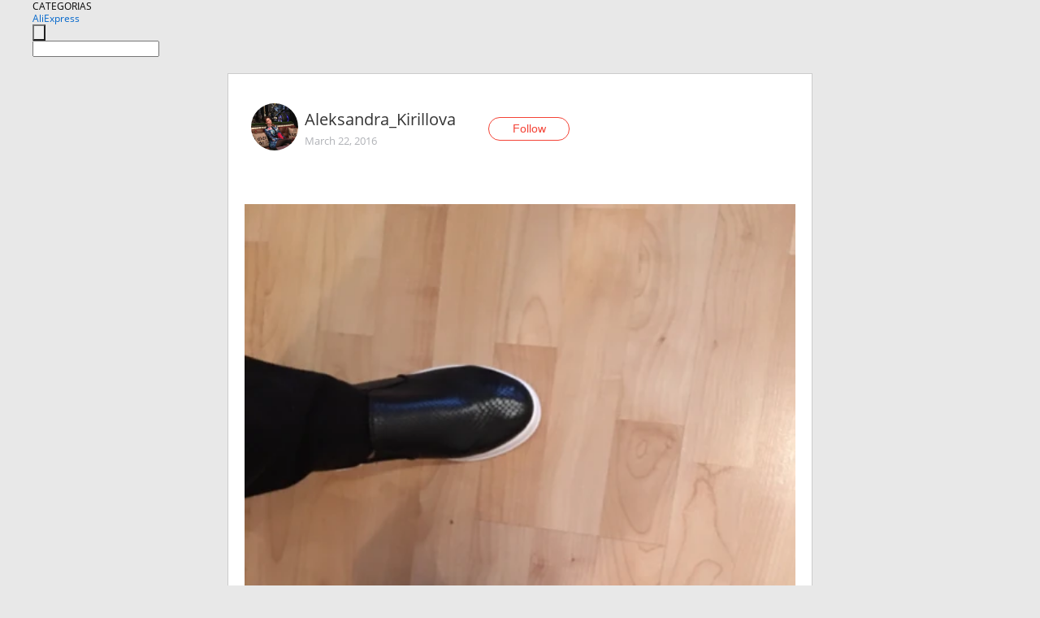

--- FILE ---
content_type: text/html;charset=UTF-8
request_url: https://www.aliexpress.com/star/ru/d-article-5666069304.html
body_size: 8124
content:
<!doctype html>
<html xmlns:og="http://ogp.me/ns#" xmlns:fb="http://www.facebook.com/2008/fbml">
<head>
    <meta charset="utf-8" />
    <meta http-equiv="Content-Type" content="text/html; charset=utf-8">
            <meta name="keywords" content="Очень довольна своей покупкой ">
    
            <meta name="description" content="Очень довольна своей покупкой и решила эти поделиться. Заказываю достаточно много,но редко постю,руки не доходят, но этим просто обязан поделиться. 
Качеством д" />
        <meta name="google-translate-customization" content="8daa66079a8aa29e-f219f934a1051f5a-ge19f8e1eaa3bf94b-e"/>
            <title>Очень довольна своей покупкой  - Aliexpress</title>
                                                
           <meta name="data-spm" content="a2g1i">
    
    
                <link rel="alternate" media="only screen and (max-width: 640px)" href="https://star.aliexpress.com/post/5666069304"/>    
                <link rel="canonical" href="https://star.aliexpress.com/post/5666069304">     
    
    
           <meta property="og:title" content="#AliExpress" />
   <meta name="twitter:title" content="#AliExpress" />

   <meta property="og:description" content="Smarter Shopping, Better Living!  Aliexpress.com" />
   <meta name="twitter:description" content="Smarter Shopping, Better Living!  Aliexpress.com" />

   <meta property="og:image" content="https://ae-pic-a1.aliexpress-media.com/kf/UT8ovHkXvJaXXagOFbXr.jpg" />
   <meta name="twitter:image" content="https://ae-pic-a1.aliexpress-media.com/kf/UT8ovHkXvJaXXagOFbXr.jpg" />

   <meta property="og:image:width" content="1000" />

   <meta property="og:image:height" content="750" />

<meta property="og:url" content="https://star.aliexpress.com/post/5666069304?type=1" />

<meta property="og:type" content="article" />

<meta name="twitter:card" content="summary" />
    <meta name="viewport" content="width=device-width, initial-scale=1.0, maximum-scale=1.0, user-scalable=no" />
    <link rel="shortcut icon" href="//ae01.alicdn.com/images/eng/wholesale/icon/aliexpress.ico" type="image/x-icon"/>

    <link rel="stylesheet" type="text/css" href="//i.alicdn.com/ae-ugc/common/pc/??main.css?t=983204" />

    <script src="//i.alicdn.com/ae-global/atom/??atom.js?t=983204" data-locale="en_US"></script>
    <script src="//i.alicdn.com/ae-ugc/??hashmap.js?t=983204"></script>

        <script src="//aeu.alicdn.com/ctl/ctl.js" type="text/javascript" data-env="us"></script>
<script crossorigin type="text/javascript"  data-version="" src="//i.alicdn.com/ae-ugc/collection/pc/article/v2/??article.js?t=983204" async defer></script>



</head>
<body data-locale="" data-spm="10719911"><script>
with(document)with(body)with(insertBefore(createElement("script"),firstChild))setAttribute("exparams","userid=&aplus&ali_beacon_id=&ali_apache_id=&ali_apache_track=&ali_apache_tracktmp=&dmtrack_c={}&hn=ae%2dugc%2dweb%2df033065049065%2esg52&asid=AQAAAADth3xpWpS6OgAAAACtDpJ9zjbmTA==&sidx=0",id="beacon-aplus",src="//assets.alicdn.com/g/alilog/??aplus_plugin_aefront/index.js,mlog/aplus_int.js")
</script>
    <script>
    !(function (c, b, d, a) {
        c[a] || (c[a] = {});
        c[a].config = {
            pid: "f1fxt4k42w@c5477aa275899fd",
            appType: "web",
            imgUrl: "https://retcode-us-west-1.arms.aliyuncs.com/r.png?",
            sendResource: true,
            enableLinkTrace: true,
            behavior: true,
            ignore: {
                ignoreApis: [function (str) {
                    return !(/aliexpress/.test(str));
                }]
            }
        };
        with (b) with (body) with (insertBefore(createElement("script"), firstChild)) setAttribute("crossorigin", "", src = d)
    })(window, document, "https://g.alicdn.com/retcode/cloud-sdk/bl.js", "__bl");
</script>
    <input type="hidden" id="web-info:ws-reg-ori" value="detail" />
<input type="hidden" id="userDeviceType" value="" />
<input type="hidden" id="userCountryCode" value="US"/>
<input type="hidden" id="userCountryName" value="United States"/>
<input type="hidden" id="isResponstiveHeader" value="true"/>
<input type="hidden" id="month" value="1"/>
<input type="hidden" id="day" value="30"/>

    <input type="hidden" id="isSeller" value="false"/>

    <dsi src="https://cdp.aliexpress.com/60.htm"></dsi>


<script type="text/javascript">
    var headerConfig = {
        locale: "en_US",
        site: "glo"
    }
</script>


            <esi:include src="https://common.aliexpress.com/aeregion/aliexpress.com/common/@langField/me-lighthouse-header.htm?locale=en_US" ttl="500s"/>
    
<div class="header header-outer-container" id="header" data-spm="1000002">
    <div class="header-wrap container">
                    <div class="hm-left">
                    <div class="header-categories" id="header-categories">
                <span class="categories-title">CATEGORIAS</span>
                <i class="balloon-arrow"></i>
            </div>
                                                <div class="site-logo inside-page-logo">
                        <a href="//www.aliexpress.com/"><span class="logo-base">AliExpress</span></a>
                    </div>
                                    </div>
        <div class="hm-right">
        	                        <esi:include src="https://common.aliexpress.com/aeregion/aliexpress.com/common/@langField/ae-header.htm?locale=en_US" ttl="500s"/>
            </div>
        <div class="hm-middle">
            <form id="form-searchbar" class="searchbar-form" action="/wholesale" method="get">
                <input type="hidden" id="catId" name="catId" value="0" />
                <input type="hidden" id="historyTab" />
                <input type="hidden" id="historySearchInput" />
                <input type="hidden" id="historySearchCountry" />
                <input type="hidden" id="initiative_id" name="initiative_id" value="" />
                                                                                                                                                    <div class="searchbar-operate-box">
                                                <div id="search-cate" class="search-category hidden-sm">
                                                    <div class="search-cate-title"><span id="search-category-value" class="search-category-value"></span></div>
                        </div>
                        <input type="submit" class="search-button" value=""/>
                    </div>
                                <div class="search-key-box">
                                    <input type="text" placeholder="" maxlength="50" autocomplete="off" value="" name="SearchText" class="search-key" id="search-key" />
                                </div>
            </form>
                    </div>
    </div>
</div>

    <link rel="stylesheet" type="text/css" href="//i.alicdn.com/ae-ugc/collection/pc/article/??article.css?t=983204"/>

<div class="empty-tip">
    <div class="tip">
        <img src="//ae01.alicdn.com/kf/HTB1fv9CLXXXXXbWaXXX760XFXXXH.png" alt="">
        <p>No item found</p>
    </div>
</div>

<div class="page-container">
    <div class="container">
        <div class="main-container post-container">
            <div class="loading"></div>
            <div class="mm-ae-listUser-h5 content-container">
                <div class="list">
                    <div class="bg-cover">
                        <div class="mask-layer"></div>
                    </div>
                    <div class="userInfo">
                        <img style="margin: 8px; float: left" src="" alt="">
                        <div class="userInfo-name-container">
                            <span class="nickname"></span>
                            <p class="time"></p>
                        </div>


                        <div class="follow-wrapper ib-wrapper">
                            <span class="btn-follow-wrapper follow">
                                <button class="btn-follow">Follow</button>
                                <button class="btn-following">Following</button>
                            </span>
                        </div>
                    </div>

                    <div id="post-title" class="ugc-post-title subpost-elements">Post Title</div>
                    <div class="guidance">
                        <span id="post-summary-id" class="post-summary">Guidance</span>
                        <div class="post-border"></div>
                    </div>
                </div>
            </div>

            <div class="mm-ae-ugc-tags-h5 content-container" style="display:none">
                <div class="collage-tags">
                    <p>Related hashtags (<span class="tag-num">&nbsp;</span>)</p>
                    <div class="tags-collage"></div>
                </div>
            </div>

            <div class="mm-ae-ugc-comment-like content-container" id="ugc-comment-like">
                <div class="post-feedback">
                    <ul class="ui-tab-nav util-clearfix">
                        <li class="tab-comments ui-tab-active"><i></i>Comments (<span class="num" id="comments-num">0</span>)</li>
                        <li class="tab-likes"><i></i>Likes (<span class="num" id="likes-num">0</span>)</li>
                    </ul>
                    <div class="ui-tab-body">
                        <div class="ui-tab-pannel">
                            <div class="add-comment">
                                <div class="comment-head hide"><span class="comment-name">reply <i class="name">name</i><i class="btn-del">×</i></span></div>
                                <textarea class="form-control" maxlength="500" id="comment-input"></textarea>
                                <div class="comment-login-tips"><p>Sign In</p></div>
                                <div id="error-tips" class="error-tips"></div>
                                <button class="btn-post-comment">Post comment</button>
                            </div>
                            <div class="comments-box" id="comments-box">
                                <ul class="comments-list">
                                </ul>
                                <div class="all-comments hide"><span class="btn-more">VIEW MORE</span></div>
                            </div>
                        </div>
                        <div class="ui-tab-pannel hide">
                            <ul class="likes-list util-clearfix">
                            </ul>
                            <div class="all-likes hide"><span class="btn-more">VIEW MORE</span></div>
                        </div>
                    </div>
                </div>
            </div>
        </div>
    </div>
</div>

<script id="commentTemp" type="text/x-handlebars-template">
{{#each commentList}}
<li>
    <span class="r-avatar"><img src="{{formatAvatar commenterMember}}" class="avatar-m" alt="{{formatName commenterMember commenterMemberseq}}"></span>
    <div class="r-user-info"><span class="r-name">{{formatName commenterMember commenterMemberseq}}</span><span class="r-time">{{time createtime}}</span></div>
    <p class="r-message"><span class="be-reply {{isReplyHide beReplyNickname}}">{{beReplyNickname}}</span>{{comment}}</p>
<div class="r-operations">
    <span class="r-reply-btn" data-id="{{id}}"><i class="reply-icon"></i><span>reply</span></span>
    {{#if canDelete}}
    <span class="r-delete-btn" data-id="{{id}}"><i class="delete-icon">×</i><span>Delete</span></span>
    {{/if}}
</div>
</li>
{{/each}}
</script>

<script id="likeTemp" type="text/x-handlebars-template">
    {{#each likeList}}
    <li>
        <span class="r-avatar"><img src="{{formatAvatar this}}" class="avatar-m" alt="{{formatName this}}"></span>
        <span class="r-name">{{formatName this}}</span>
        <span class="r-time" style="display:none">Followers: {{fansCount}}</span>
    </li>
    {{/each}}
</script>

<script id="productsTemp" type="text/x-handlebars-template">
    <p class="product-header">Product List ({{count this}})</p>
<ul class="product-list">
    {{#each this}}
<li class="{{isLiHide @index}}">
    <div class="product-img-wrapper">
        <a href="{{formatUrl extendsInfo.itemUrl}}"><img src="{{extendsInfo.imageUrl}}"/></a>
    </div>
<div class="product-txt-wrapper">
    <p class="product-title"><a href="{{formatUrl extendsInfo.itemUrl}}">{{extendsInfo.comment}}</a></p>
    {{#if sellOut}}
    <span class="sell-out">Not available</span>
    {{/if}}
<p class="product-price">{{#if mobilePromotionPrice}}<i class="mobile-icon"></i><span class="mobile-tip">App only</span>{{/if}}<a
        href="{{formatUrl extendsInfo.itemUrl}}">{{extendsInfo.showPrice}}</a></p>
</div>
</li>
    {{/each}}
</ul>
    <div class="view-more {{isShow this}}"><span class="btn-more">VIEW MORE</span>
    </div>
</script>

<script>
var runParams = {
    '_lang':'en_US',
    '_platform': 'other',
    '_currency':'USD',
    'postResult': '',
    'isSuccess': 'true',
    'postId': '5666069304',
    'appType': '1',
    'postDetailVO': '%7B%22commentList%22%3A%5B%7B%22canDelete%22%3Afalse%2C%22comment%22%3A%22%D0%A1%D1%80%D0%BE%D1%87%D0%BD%D0%BE%20%D1%81%D0%BC%D0%BE%D1%82%D1%80%D0%B8%D1%82%D0%B5%20%D0%BD%D0%BE%D0%B2%D0%BE%D1%81%D1%82%D0%B8%21%20%D0%A2%D0%B0%D0%BC%20%D0%B6%D1%83%D1%82%D1%8C%20%D1%87%D1%82%D0%BE%21%20www.bbtao.ru%20%22%2C%22commenterMember%22%3A%7B%22autoIncrFansEnable%22%3Afalse%2C%22avatar%22%3A%22https%3A%2F%2Fae-pic-a1.aliexpress-media.com%2Fkf%2FS7bbacb8337064b989bcfd6d37a831993q.jpg_200x200.jpg%22%2C%22commentCount%22%3A0%2C%22contactName%22%3A%22iTao%20User%22%2C%22country%22%3A%22RU%22%2C%22fansCount%22%3A0%2C%22followCount%22%3A0%2C%22inBlackList%22%3Afalse%2C%22isInBlackList%22%3Afalse%2C%22isLV%22%3Afalse%2C%22lV%22%3Afalse%2C%22memberSeq%22%3A846580253%2C%22nickName%22%3A%22Sveta_731338%22%2C%22officialAccount%22%3Afalse%2C%22showFollowed%22%3A0%7D%2C%22commenterMemberseq%22%3A846580253%2C%22createtime%22%3A1480917384993%2C%22delete%22%3Afalse%2C%22gmtCreate%22%3A1480917384000%2C%22gmtModified%22%3A1480917384000%2C%22id%22%3A50010282539%2C%22origin%22%3A0%2C%22referId%22%3A5666069304%2C%22reportUrl%22%3A%22https%3A%2F%2Fm.aliexpress.com%2Fp%2Fcomplaint-center%2Findex.html%23%2Fcomplaint%2FreportContent%3FreportType%3DFEED_COMMENT%26commentId%3D50010282539%22%2C%22status%22%3A0%2C%22transContent%22%3A%22Urgently%20please%20see%20news%21%20creepiness%20there%20that%21%20www.bbtao.ru%22%2C%22type%22%3A1%7D%2C%7B%22canDelete%22%3Afalse%2C%22comment%22%3A%22%D0%92%D1%8B%20%D0%BF%D0%B5%D1%80%D0%B5%D0%BF%D0%BB%D0%B0%D1%82%D0%B8%D1%82%D0%B5%20%D0%B7%D0%B0%20%D0%92%D0%B0%D1%88%D1%83%20%D1%81%D0%BB%D0%B5%D0%B4%D1%83%D1%8E%D1%89%D1%83%D1%8E%20%D0%BF%D0%BE%D0%BA%D1%83%D0%BF%D0%BA%D1%83%2C%20%D0%B5%D1%81%D0%BB%D0%B8%20%D0%BD%D0%B5%20%D0%BE%D0%B1%D1%80%D0%B0%D1%82%D0%B8%D1%82%D0%B5%20%D0%B2%D0%BD%D0%B8%D0%BC%D0%B0%D0%BD%D0%B8%D1%8F%20%D0%BD%D0%B0%20%D1%8D%D1%82%D0%BE%D0%B3%D0%BE%20%D0%BF%D1%80%D0%BE%D0%B4%D0%B0%D0%B2%D1%86%D0%B0%21%3Cbr%2F%3E%D0%A1%D0%BE%D0%B2%D0%B5%D1%82%D1%83%D1%8E%20%D0%B2%D1%81%D0%B5%D0%BC%21%20%D0%92%D0%BE%D1%82%20%D1%81%D1%81%D1%8B%D0%BB%D0%BE%D1%87%D0%BA%D0%B0%20www.cos30.ru%2Fv0wJO%20%22%2C%22commenterMember%22%3A%7B%22autoIncrFansEnable%22%3Afalse%2C%22avatar%22%3A%22https%3A%2F%2Fae-pic-a1.aliexpress-media.com%2Fkf%2FS7bbacb8337064b989bcfd6d37a831993q.jpg_200x200.jpg%22%2C%22commentCount%22%3A0%2C%22contactName%22%3A%22tr%20h%22%2C%22country%22%3A%22RU%22%2C%22fansCount%22%3A0%2C%22followCount%22%3A0%2C%22inBlackList%22%3Afalse%2C%22isInBlackList%22%3Afalse%2C%22isLV%22%3Afalse%2C%22lV%22%3Afalse%2C%22memberSeq%22%3A769576204%2C%22nickName%22%3A%22H%D0%B0%D0%B4%D0%B5%D0%B6%D0%B4%D0%B0_%D0%97%D0%B0%D0%B9%D1%86%D0%B5%D0%B2a%22%2C%22officialAccount%22%3Afalse%2C%22showFollowed%22%3A0%7D%2C%22commenterMemberseq%22%3A769576204%2C%22createtime%22%3A1458731280606%2C%22delete%22%3Afalse%2C%22gmtCreate%22%3A1458731280000%2C%22gmtModified%22%3A1458731280000%2C%22id%22%3A50010377898%2C%22origin%22%3A0%2C%22referId%22%3A5666069304%2C%22reportUrl%22%3A%22https%3A%2F%2Fm.aliexpress.com%2Fp%2Fcomplaint-center%2Findex.html%23%2Fcomplaint%2FreportContent%3FreportType%3DFEED_COMMENT%26commentId%3D50010377898%22%2C%22status%22%3A0%2C%22transContent%22%3A%22Following%20for%20your%20%D0%BF%D0%B5%D1%80%D0%B5%D0%BF%D0%BB%D0%B0%D1%82%D0%B8%D1%82%D0%B5%20you%20purchase%2C%20if%20not%20pay%20attention%20to%20this%20seller%21%20%3Cbr%2F%3E%20to%20everyone%21%20www.cos30.ru%2Fv0wJO%20%D1%81%D1%81%D1%8B%D0%BB%D0%BE%D1%87%D0%BA%D0%B0%20here%22%2C%22type%22%3A1%7D%2C%7B%22canDelete%22%3Afalse%2C%22comment%22%3A%22%D0%AD%D1%82%D0%BE%20%D0%BF%D1%80%D0%B5%D0%BA%D1%80%D0%B0%D1%81%D0%BD%D0%BE%D0%B5%20%D0%B2%D0%B8%D0%BD%D0%BE%20cover.You%20%D0%BC%D0%BE%D0%B6%D0%B5%D1%82%20%D0%BF%D0%BE%D0%BB%D1%83%D1%87%D0%B8%D1%82%D1%8C%20%D1%85%D0%BE%D1%80%D0%BE%D1%88%D1%83%D1%8E%20%D1%86%D0%B5%D0%BD%D1%83%20%D0%B8%20%D1%85%D0%BE%D1%80%D0%BE%D1%88%D0%B8%D0%B9%20%D1%87%D0%B5%D1%85%D0%BE%D0%BB%20%D0%B4%D0%BB%D1%8F%20iPhone%206%204.7%20inch.I%20%D1%80%D0%B5%D0%BA%D0%BE%D0%BC%D0%B5%D0%BD%D0%B4%D0%BE%D0%B2%D0%B0%D1%82%D1%8C%20%D1%8D%D1%82%D0%BE%D1%82%20%D0%BF%D1%83%D0%BD%D0%BA%D1%82%3Cbr%2F%3E%3Cbr%2F%3Ehttp%3A%2F%2Fhz.ru.aliexpress.com%2Fitem%2F2015-New-Fashion-Luxury-Transparent-3D-Wine-Glass-Dynamic-Liquid-Hard-PC-Clear-Back-Case-Cover%2F32432559410.html%3Fspm%3D0.0.0.0.AclG7I%20%22%2C%22commenterMember%22%3A%7B%22autoIncrFansEnable%22%3Afalse%2C%22avatar%22%3A%22https%3A%2F%2Fae-pic-a1.aliexpress-media.com%2Fkf%2FS7bbacb8337064b989bcfd6d37a831993q.jpg_200x200.jpg%22%2C%22commentCount%22%3A0%2C%22contactName%22%3A%22jiaojiao%20jiaojiao%22%2C%22country%22%3A%22US%22%2C%22fansCount%22%3A0%2C%22followCount%22%3A0%2C%22inBlackList%22%3Afalse%2C%22isInBlackList%22%3Afalse%2C%22isLV%22%3Afalse%2C%22lV%22%3Afalse%2C%22memberSeq%22%3A768106105%2C%22nickName%22%3A%22Jiaojiao_Jiaojiao%22%2C%22officialAccount%22%3Afalse%2C%22showFollowed%22%3A0%7D%2C%22commenterMemberseq%22%3A768106105%2C%22createtime%22%3A1458714616916%2C%22delete%22%3Afalse%2C%22gmtCreate%22%3A1458714616000%2C%22gmtModified%22%3A1458714616000%2C%22id%22%3A50010380624%2C%22origin%22%3A0%2C%22referId%22%3A5666069304%2C%22reportUrl%22%3A%22https%3A%2F%2Fm.aliexpress.com%2Fp%2Fcomplaint-center%2Findex.html%23%2Fcomplaint%2FreportContent%3FreportType%3DFEED_COMMENT%26commentId%3D50010380624%22%2C%22status%22%3A0%2C%22transContent%22%3A%22This%20cover%20fine%20wine.%20you%20can%20get%20good%20price%20and%20good%20case%20for%20iphone%206%204.7%20inch.%20i%20recommend%20this%20paragraph%20%3Cbr%2F%3E%20%3C%2Fbr%3E%20http%3A%20%2F%2F%20hz.ru.aliexpress.com%2Fitem%2F2015-New-Fashion-Luxury-Transparent-3D-Wine-Glass-Dynamic-Liquid-Hard-PC-Clear-Back-Case-Cover%2F32432559410.html%3F%20spm%20%3D%200.0.0.0.AclG7I%22%2C%22type%22%3A1%7D%5D%2C%22isLikeByMe%22%3Afalse%2C%22likeByMe%22%3Afalse%2C%22likeList%22%3A%5B%7B%22createtime%22%3A1496767281898%2C%22gmtCreate%22%3A1496767281898%2C%22gmtModified%22%3A1496767281898%2C%22id%22%3A0%2C%22member%22%3A%7B%22autoIncrFansEnable%22%3Afalse%2C%22avatar%22%3A%22https%3A%2F%2Fae-pic-a1.aliexpress-media.com%2Fkf%2FA9f2bf10803df47ed8d15450ccbbbb13cf.jpg_200x200.jpg%22%2C%22buyerLevel%22%3A%22A1%22%2C%22commentCount%22%3A0%2C%22contactName%22%3A%22S***m%20F.%22%2C%22country%22%3A%22RU%22%2C%22fansCount%22%3A3458%2C%22followCount%22%3A41%2C%22gender%22%3A%22M%22%2C%22inBlackList%22%3Afalse%2C%22isInBlackList%22%3Afalse%2C%22isLV%22%3Afalse%2C%22lV%22%3Afalse%2C%22memberSeq%22%3A709309735%2C%22nickName%22%3A%22SimSimFishermanMaksim%29%22%2C%22officialAccount%22%3Afalse%2C%22selfIntro%22%3A%22%D0%96%D0%B8%D0%B2%D1%83%20%D0%B2%20%D1%81%D0%B0%D0%BC%D0%BE%D0%BC%20%D0%B7%D0%B0%D0%BF%D0%B0%D0%B4%D0%BD%D0%BE%D0%BC%20%D0%B3%D0%BE%D1%80%D0%BE%D0%B4%D0%B5%20%D0%A0%D0%A4%20%28%D0%B3.%D0%91%D0%B0%D0%BB%D1%82%D0%B8%D0%B9%D1%81%D0%BA%20%D0%9A%D0%B0%D0%BB%D0%B8%D0%BD%D0%B8%D0%BD%D0%B3%D1%80%D0%B0%D0%B4%D1%81%D0%BA%D0%B0%D1%8F%20%D0%BE%D0%B1%D0%BB%29.%20%D0%92%D1%81%D0%B5%20%D1%82%D0%BE%D0%B2%D0%B0%D1%80%D1%8B%20%D0%BF%D0%BE%D0%BA%D1%83%D0%BF%D0%B0%D0%BB%20%D0%BB%D0%B8%D1%87%D0%BD%D0%BE%20%D0%B4%D0%BB%D1%8F%20%D1%81%D0%B5%D0%B1%D1%8F.%20%D0%94%D0%B5%D0%BB%D1%8E%D1%81%D1%8C%20%D1%82%D0%BE%D0%BB%D1%8C%D0%BA%D0%BE%20%D1%82%D0%B5%D0%BC%D0%B8%20%D0%B7%D0%B0%D0%BA%D0%B0%D0%B7%D0%B0%D0%BC%D0%B8%20%D0%BE%D1%82%20%D0%BA%D0%BE%D1%82%D0%BE%D1%80%D1%8B%D1%85%20%D1%8F%20%D0%BF%D0%BE%D0%BB%D1%83%D1%87%D0%B8%D0%BB%20%D0%BF%D0%BE%D0%BB%D0%BE%D0%B6%D0%B8%D1%82%D0%B5%D0%BB%D1%8C%D0%BD%D1%8B%D0%B5%20%D0%B2%D0%BF%D0%B5%D1%87%D0%B0%D1%82%D0%BB%D0%B5%D0%BD%D0%B8%D1%8F%21%20%D0%92%D1%81%D0%B5%D0%B3%D0%B4%D0%B0%20%D1%80%D0%B0%D0%B4%20%D0%BE%D0%B1%D1%89%D0%B5%D0%BD%D0%B8%D1%8E%3A%5Cnhttps%3A%2F%2Fvk.com%2F39maxik39%20%5Cn%23Skype%20maxik3939%5Cn%23WhatsApp%20%23Viber%20%23Telegram%3A%20%20%20%20%20%20%20%5Cn%2B79003547181%5Cn%5Cn%20%20%20%E2%98%86%E2%98%86%E2%98%86%E2%98%86%E2%98%86%E2%98%86%E2%98%86%E2%98%86%E2%98%86%5Cn%5CnI%20live%20in%20the%20westernmost%20city%20of%20the%20Russian%20Federa.%20I%20bought%20all%20the%20goods%20for%20myself%20personally.%20I%20share%20only%20those%20orders%20from%20which%20I%20received%20positive%20impressions%21%22%2C%22showFollowed%22%3A0%2C%22ustatus%22%3A0%7D%2C%22memberSeq%22%3A709309735%2C%22origin%22%3A7%2C%22referId%22%3A5666069304%2C%22type%22%3A1%7D%2C%7B%22createtime%22%3A1465480542539%2C%22gmtCreate%22%3A1465480542000%2C%22gmtModified%22%3A1465480542000%2C%22id%22%3A50024978150%2C%22member%22%3A%7B%22autoIncrFansEnable%22%3Afalse%2C%22avatar%22%3A%22https%3A%2F%2Fae-pic-a1.aliexpress-media.com%2Fkf%2FS7bbacb8337064b989bcfd6d37a831993q.jpg_200x200.jpg%22%2C%22buyerLevel%22%3A%22A1%22%2C%22commentCount%22%3A0%2C%22contactName%22%3A%22M***a%20S.%22%2C%22country%22%3A%22RU%22%2C%22fansCount%22%3A40%2C%22followCount%22%3A16%2C%22gender%22%3A%22F%22%2C%22inBlackList%22%3Afalse%2C%22isInBlackList%22%3Afalse%2C%22isLV%22%3Afalse%2C%22lV%22%3Afalse%2C%22memberSeq%22%3A170136502%2C%22nickName%22%3A%22MiruMir07%22%2C%22officialAccount%22%3Afalse%2C%22selfIntro%22%3A%22%22%2C%22showFollowed%22%3A0%2C%22ustatus%22%3A0%7D%2C%22memberSeq%22%3A170136502%2C%22origin%22%3A0%2C%22referId%22%3A5666069304%2C%22type%22%3A1%7D%2C%7B%22createtime%22%3A1458732695455%2C%22gmtCreate%22%3A1458732695000%2C%22gmtModified%22%3A1458732695000%2C%22id%22%3A50022441918%2C%22member%22%3A%7B%22autoIncrFansEnable%22%3Afalse%2C%22avatar%22%3A%22https%3A%2F%2Fae-pic-a1.aliexpress-media.com%2Fkf%2FUTB8l.s3Xv2JXKJkSanrq6y3lVXaV.jpg_200x200.jpg%22%2C%22buyerLevel%22%3A%22A1%22%2C%22commentCount%22%3A0%2C%22contactName%22%3A%22I***o%20U.%22%2C%22country%22%3A%22RU%22%2C%22fansCount%22%3A153%2C%22followCount%22%3A154%2C%22gender%22%3A%22F%22%2C%22inBlackList%22%3Afalse%2C%22isInBlackList%22%3Afalse%2C%22isLV%22%3Afalse%2C%22lV%22%3Afalse%2C%22memberSeq%22%3A189791179%2C%22nickName%22%3A%22Katrina81%22%2C%22officialAccount%22%3Afalse%2C%22selfIntro%22%3A%22%22%2C%22showFollowed%22%3A0%2C%22ustatus%22%3A0%7D%2C%22memberSeq%22%3A189791179%2C%22origin%22%3A0%2C%22referId%22%3A5666069304%2C%22type%22%3A1%7D%2C%7B%22createtime%22%3A1458708200104%2C%22gmtCreate%22%3A1458708200000%2C%22gmtModified%22%3A1458708200000%2C%22id%22%3A50016725361%2C%22member%22%3A%7B%22autoIncrFansEnable%22%3Afalse%2C%22avatar%22%3A%22https%3A%2F%2Fae-pic-a1.aliexpress-media.com%2Fkf%2FUfa7fe3d3212f4307b0dfe3aa9c3ab590x.jpg_200x200.jpg%22%2C%22buyerLevel%22%3A%22A1%22%2C%22commentCount%22%3A0%2C%22contactName%22%3A%22A***l%20A.%22%2C%22country%22%3A%22KZ%22%2C%22fansCount%22%3A2860%2C%22followCount%22%3A3537%2C%22gender%22%3A%22F%22%2C%22inBlackList%22%3Afalse%2C%22isInBlackList%22%3Afalse%2C%22isLV%22%3Afalse%2C%22lV%22%3Afalse%2C%22memberSeq%22%3A183757799%2C%22nickName%22%3A%22Aselia%22%2C%22officialAccount%22%3Afalse%2C%22selfIntro%22%3A%22%D0%BE%D0%B1%D0%BE%D0%B6%D0%B0%D1%8E%20%D0%B4%D0%B5%D0%BB%D0%B0%D1%82%D1%8C%20%D0%BF%D0%BE%D0%BA%D1%83%D0%BF%D0%BA%D0%B8%20%D0%BD%D0%B0%20%D0%90%D0%BB%D0%B8%20%D1%8D%D0%BA%D1%81%D0%BF%D1%80%D0%B5%D1%81%D1%81%22%2C%22showFollowed%22%3A0%2C%22ustatus%22%3A0%7D%2C%22memberSeq%22%3A183757799%2C%22origin%22%3A0%2C%22referId%22%3A5666069304%2C%22type%22%3A1%7D%2C%7B%22createtime%22%3A1458695472635%2C%22gmtCreate%22%3A1458695472000%2C%22gmtModified%22%3A1458695472000%2C%22id%22%3A50010797110%2C%22member%22%3A%7B%22autoIncrFansEnable%22%3Afalse%2C%22avatar%22%3A%22https%3A%2F%2Fae-pic-a1.aliexpress-media.com%2Fkf%2FUTB89P82fyaMiuJk43PTq6ySmXXaY.jpg_200x200.jpg%22%2C%22buyerLevel%22%3A%22A1%22%2C%22commentCount%22%3A0%2C%22contactName%22%3A%22E***a%20K.%22%2C%22country%22%3A%22RU%22%2C%22fansCount%22%3A123%2C%22followCount%22%3A260%2C%22gender%22%3A%22F%22%2C%22inBlackList%22%3Afalse%2C%22isInBlackList%22%3Afalse%2C%22isLV%22%3Afalse%2C%22lV%22%3Afalse%2C%22memberSeq%22%3A715746647%2C%22nickName%22%3A%22Ekaterina_Klokova%22%2C%22officialAccount%22%3Afalse%2C%22selfIntro%22%3A%22%22%2C%22showFollowed%22%3A0%2C%22ustatus%22%3A0%7D%2C%22memberSeq%22%3A715746647%2C%22origin%22%3A0%2C%22referId%22%3A5666069304%2C%22type%22%3A1%7D%2C%7B%22createtime%22%3A1458677109415%2C%22gmtCreate%22%3A1458677109000%2C%22gmtModified%22%3A1458677109000%2C%22id%22%3A50016212165%2C%22member%22%3A%7B%22autoIncrFansEnable%22%3Afalse%2C%22avatar%22%3A%22https%3A%2F%2Fae-pic-a1.aliexpress-media.com%2Fkf%2FU92dc5544f78c44c4bd0fcbb0b410306eP.jpg_200x200.jpg%22%2C%22buyerLevel%22%3A%22A1%22%2C%22commentCount%22%3A0%2C%22contactName%22%3A%22E***a%20R.%22%2C%22country%22%3A%22UA%22%2C%22fansCount%22%3A45487%2C%22followCount%22%3A192%2C%22gender%22%3A%22F%22%2C%22inBlackList%22%3Afalse%2C%22isInBlackList%22%3Afalse%2C%22isLV%22%3Afalse%2C%22lV%22%3Afalse%2C%22memberSeq%22%3A190088047%2C%22nickName%22%3A%22Barbariskaa%22%2C%22officialAccount%22%3Afalse%2C%22selfIntro%22%3A%22Feel%20free%20to%20contact%20me%20%5Cnalenaxwz%40gmail.com%5Cnwechat%3A%20Barbariskaa%5Cninsta%3A%20Barbariskaa_blog%5Cn%5Cn%D0%9F%D1%80%D0%B8%D0%B2%D0%B5%D1%82%21%20%D0%9C%D0%B5%D0%BD%D1%8F%20%D0%B7%D0%BE%D0%B2%D1%83%D1%82%20%D0%90%D0%BB%D1%91%D0%BD%D0%B0%20%D0%B8%20%D1%8F%20%D0%90%D0%BB%D0%BA%D0%BE%D0%B3%D0%BE%D0%BB%D0%B8%D0%BA.%20%28%D0%A2%D1%8C%D1%84%D1%83%2C%20%D0%90%D0%BB%D0%B8%D0%B3%D0%BE%D0%BB%D0%B8%D0%BA%29%20%D0%96%D0%B5%D1%80%D1%82%D0%B2%D0%B0%20%D1%88%D0%BE%D0%BF%D0%BE%D0%B3%D0%BE%D0%BB%D0%B8%D0%B7%D0%BC%D0%B0.%5Cn%5Cn%D0%9C%D0%BE%D0%B8%20%D0%BF%D0%B0%D1%80%D0%B0%D0%BC%D0%B5%D1%82%D1%80%D1%8B%20%D0%BE%D0%B3-90%2C%20%D0%BE%D1%82-67%2C%20%D0%BE%D0%B1-92.%20%D0%A0%D0%BE%D1%81%D1%82%20165.%20%D0%A0%D0%B0%D0%B7%D0%BC%D0%B5%D1%80%20%D0%BE%D0%B1%D1%83%D0%B2%D0%B8%2038%20%2824%20%D1%81%D0%BC%29%5Cn%5Cn%22%2C%22showFollowed%22%3A0%2C%22ustatus%22%3A0%7D%2C%22memberSeq%22%3A190088047%2C%22origin%22%3A0%2C%22referId%22%3A5666069304%2C%22type%22%3A1%7D%2C%7B%22createtime%22%3A1458676145861%2C%22gmtCreate%22%3A1458676145000%2C%22gmtModified%22%3A1458676145000%2C%22id%22%3A50024360299%2C%22member%22%3A%7B%22autoIncrFansEnable%22%3Afalse%2C%22avatar%22%3A%22https%3A%2F%2Fae-pic-a1.aliexpress-media.com%2Fkf%2FU7dd7f4241acd49e6930fe5dab64f7c00S.jpg_200x200.jpg%22%2C%22buyerLevel%22%3A%22A1%22%2C%22commentCount%22%3A0%2C%22contactName%22%3A%22V***n%20N.%22%2C%22country%22%3A%22UA%22%2C%22fansCount%22%3A27%2C%22followCount%22%3A42%2C%22gender%22%3A%22F%22%2C%22inBlackList%22%3Afalse%2C%22isInBlackList%22%3Afalse%2C%22isLV%22%3Afalse%2C%22lV%22%3Afalse%2C%22memberSeq%22%3A741095573%2C%22nickName%22%3A%22Valen_Nevis%22%2C%22officialAccount%22%3Afalse%2C%22selfIntro%22%3A%22%22%2C%22showFollowed%22%3A0%2C%22ustatus%22%3A0%7D%2C%22memberSeq%22%3A741095573%2C%22origin%22%3A0%2C%22referId%22%3A5666069304%2C%22type%22%3A1%7D%2C%7B%22createtime%22%3A1458674568565%2C%22gmtCreate%22%3A1458674568000%2C%22gmtModified%22%3A1458674568000%2C%22id%22%3A50012599787%2C%22member%22%3A%7B%22autoIncrFansEnable%22%3Afalse%2C%22avatar%22%3A%22https%3A%2F%2Fae-pic-a1.aliexpress-media.com%2Fkf%2FUT8r2YIXY8XXXagOFbXa.jpg_200x200.jpg%22%2C%22buyerLevel%22%3A%22A1%22%2C%22commentCount%22%3A0%2C%22contactName%22%3A%22S***a%20S.%22%2C%22country%22%3A%22FI%22%2C%22fansCount%22%3A252%2C%22followCount%22%3A191%2C%22gender%22%3A%22F%22%2C%22inBlackList%22%3Afalse%2C%22isInBlackList%22%3Afalse%2C%22isLV%22%3Afalse%2C%22lV%22%3Afalse%2C%22memberSeq%22%3A728132803%2C%22nickName%22%3A%22Sonera_Sun%22%2C%22officialAccount%22%3Afalse%2C%22selfIntro%22%3A%22%D0%92%D1%81%D0%B5%D0%BC%20%D0%BF%D1%80%D0%B8%D0%B2%D0%B5%D1%82.%20%D0%91%D1%83%D0%B4%D1%83%20%D1%80%D0%B0%D0%B4%D0%B0%20%D0%B5%D1%81%D0%BB%D0%B8%20%D0%BC%D0%BE%D0%B8%20%D0%BE%D1%82%D0%B7%D1%8B%D0%B2%D1%8B%20%D0%B1%D1%83%D0%B4%D1%83%D1%82%20%D0%BF%D0%BE%D0%BB%D0%B5%D0%B7%D0%BD%D1%8B%20%D0%B4%D0%BB%D1%8F%20%D0%B2%D0%B0%D1%81.%20%20%D0%9C%D0%BE%D0%B8%20%D0%BF%D0%B0%D1%80%D0%B0%D0%BC%D0%B5%D1%82%D1%80%D1%8B%3A%20%D1%80%D0%BE%D1%81%D1%82%20157%20%D1%81%D0%BC%2C%2082-63-92%2C%20%D0%B4%D0%BB%D0%B8%D0%BD%D0%B0%20%D1%81%D1%82%D0%BE%D0%BF%D1%8B%20228-230%20%D0%BC%D0%BC.%20%2836%20%D1%80%D0%B0%D0%B7%D0%BC%D0%B5%D1%80%2C%20%D0%B8%D0%BD%D0%BE%D0%B3%D0%B4%D0%B0%20%D0%BF%D0%BE%D0%B4%D1%85%D0%BE%D0%B4%D0%B8%D1%82%2035%29%20%22%2C%22showFollowed%22%3A0%2C%22ustatus%22%3A0%7D%2C%22memberSeq%22%3A728132803%2C%22origin%22%3A0%2C%22referId%22%3A5666069304%2C%22type%22%3A1%7D%2C%7B%22createtime%22%3A1458668757725%2C%22gmtCreate%22%3A1458668757000%2C%22gmtModified%22%3A1458668757000%2C%22id%22%3A50017331029%2C%22member%22%3A%7B%22autoIncrFansEnable%22%3Afalse%2C%22avatar%22%3A%22https%3A%2F%2Fae-pic-a1.aliexpress-media.com%2Fkf%2FUTB89gSgp._4iuJk43Fqq6z.FpXaz.jpg_200x200.jpg%22%2C%22buyerLevel%22%3A%22A1%22%2C%22commentCount%22%3A0%2C%22contactName%22%3A%22I***a%20G.%22%2C%22country%22%3A%22UK%22%2C%22fansCount%22%3A5152%2C%22followCount%22%3A5730%2C%22gender%22%3A%22F%22%2C%22inBlackList%22%3Afalse%2C%22isInBlackList%22%3Afalse%2C%22isLV%22%3Afalse%2C%22lV%22%3Afalse%2C%22memberSeq%22%3A141986696%2C%22nickName%22%3A%22Kadabrochka%22%2C%22officialAccount%22%3Afalse%2C%22selfIntro%22%3A%22%D0%97%D0%B0%D0%BA%D0%B0%D0%B7%D1%8B%D0%B2%D0%B0%D1%8E%20%D0%B4%D0%BB%D1%8F%20%D1%81%D0%B5%D0%B1%D1%8F%20%D0%BD%D0%B0%20%D0%90%D0%BB%D0%B8%20%D0%B2%D1%81%D1%8F%D0%BA%D0%B8%D0%B5%20%D0%BC%D0%B5%D0%BB%D0%BE%D1%87%D0%B8%2C%20%D1%81%20%D1%83%D0%B4%D0%BE%D0%B2%D0%BE%D0%BB%D1%8C%D1%81%D1%82%D0%B2%D0%B8%D0%B5%D0%BC%20%D0%B4%D0%B5%D0%BB%D1%8E%D1%81%D1%8C%20%D0%BE%D1%82%D0%B7%D1%8B%D0%B2%D0%B0%D0%BC%D0%B8%20%D0%BE%20%D0%BD%D0%B8%D1%85.%22%2C%22showFollowed%22%3A0%2C%22ustatus%22%3A0%7D%2C%22memberSeq%22%3A141986696%2C%22origin%22%3A0%2C%22referId%22%3A5666069304%2C%22type%22%3A1%7D%5D%2C%22memberSnapshotVO%22%3A%7B%22autoIncrFansEnable%22%3Afalse%2C%22avatar%22%3A%22https%3A%2F%2Fae-pic-a1.aliexpress-media.com%2Fkf%2FUT8cAYFXDVXXXagOFbXz.jpg_200x200.jpg%22%2C%22buyerLevel%22%3A%22A1%22%2C%22commentCount%22%3A0%2C%22contactName%22%3A%22A***a%20K.%22%2C%22country%22%3A%22RU%22%2C%22fansCount%22%3A33%2C%22followCount%22%3A23%2C%22followedByMe%22%3Afalse%2C%22gender%22%3A%22F%22%2C%22inBlackList%22%3Afalse%2C%22isInBlackList%22%3Afalse%2C%22isLV%22%3Afalse%2C%22lV%22%3Afalse%2C%22memberSeq%22%3A178640304%2C%22nickName%22%3A%22Aleksandra_Kirillova%22%2C%22officialAccount%22%3Afalse%2C%22selfIntro%22%3A%22%22%2C%22showFollowed%22%3A0%2C%22ustatus%22%3A0%7D%2C%22postEntity%22%3A%7B%22apptype%22%3A1%2C%22categoryId%22%3A42004%2C%22commentCount%22%3A3%2C%22createtime%22%3A1458668420000%2C%22duringReviewPeriod%22%3Afalse%2C%22featured%22%3A0%2C%22hashtags%22%3A%22%22%2C%22id%22%3A5666069304%2C%22itemUrl%22%3A%22http%3A%2F%2Fru.aliexpress.com%2Fitem%2Ffree-shipping-women-fashion-printed-canvas-shoes-slip-on-casual-shoes-butterfly-pattern-flats-out-door%2F32597571205.html%22%2C%22likeCount%22%3A9%2C%22locale%22%3A%22ru_RU%22%2C%22localeGroup%22%3A%22ru%22%2C%22mainPicHeight%22%3A750%2C%22mainPicList%22%3A%5B%5D%2C%22mainPicWidth%22%3A1000%2C%22memberseq%22%3A178640304%2C%22origin%22%3A0%2C%22productId%22%3A32597571205%2C%22repostCount%22%3A0%2C%22status%22%3A0%2C%22subPostCount%22%3A4%2C%22subPostList%22%3A%5B%7B%22bigImageUrl%22%3A%22https%3A%2F%2Fae-pic-a1.aliexpress-media.com%2Fkf%2FUT8ovHkXvJaXXagOFbXr.jpg_960x960.jpg%22%2C%22extendsInfo%22%3A%22%7B%5C%22height%5C%22%3A750%2C%5C%22width%5C%22%3A1000%7D%22%2C%22hasBuy%22%3Afalse%2C%22id%22%3A50062975590%2C%22imageUrl%22%3A%22https%3A%2F%2Fae-pic-a1.aliexpress-media.com%2Fkf%2FUT8ovHkXvJaXXagOFbXr.jpg_640x640.jpg%22%2C%22position%22%3A0%2C%22postId%22%3A5666069304%2C%22type%22%3A1%7D%2C%7B%22bigImageUrl%22%3A%22https%3A%2F%2Fae-pic-a1.aliexpress-media.com%2Fkf%2FUT8UVblXqtaXXagOFbXt.jpg_960x960.jpg%22%2C%22extendsInfo%22%3A%22%7B%5C%22height%5C%22%3A750%2C%5C%22width%5C%22%3A1000%7D%22%2C%22hasBuy%22%3Afalse%2C%22id%22%3A50062975591%2C%22imageUrl%22%3A%22https%3A%2F%2Fae-pic-a1.aliexpress-media.com%2Fkf%2FUT8UVblXqtaXXagOFbXt.jpg_640x640.jpg%22%2C%22position%22%3A1%2C%22postId%22%3A5666069304%2C%22type%22%3A1%7D%2C%7B%22bigImageUrl%22%3A%22https%3A%2F%2Fae-pic-a1.aliexpress-media.com%2Fkf%2FUT8eDPkXrXaXXagOFbXQ.jpg_960x960.jpg%22%2C%22extendsInfo%22%3A%22%7B%5C%22height%5C%22%3A750%2C%5C%22width%5C%22%3A1000%7D%22%2C%22hasBuy%22%3Afalse%2C%22id%22%3A50062975592%2C%22imageUrl%22%3A%22https%3A%2F%2Fae-pic-a1.aliexpress-media.com%2Fkf%2FUT8eDPkXrXaXXagOFbXQ.jpg_640x640.jpg%22%2C%22position%22%3A2%2C%22postId%22%3A5666069304%2C%22type%22%3A1%7D%2C%7B%22content%22%3A%22%D0%9E%D1%87%D0%B5%D0%BD%D1%8C%20%D0%B4%D0%BE%D0%B2%D0%BE%D0%BB%D1%8C%D0%BD%D0%B0%20%D1%81%D0%B2%D0%BE%D0%B5%D0%B9%20%D0%BF%D0%BE%D0%BA%D1%83%D0%BF%D0%BA%D0%BE%D0%B9%20%D0%B8%20%D1%80%D0%B5%D1%88%D0%B8%D0%BB%D0%B0%20%D1%8D%D1%82%D0%B8%20%D0%BF%D0%BE%D0%B4%D0%B5%D0%BB%D0%B8%D1%82%D1%8C%D1%81%D1%8F.%20%D0%97%D0%B0%D0%BA%D0%B0%D0%B7%D1%8B%D0%B2%D0%B0%D1%8E%20%D0%B4%D0%BE%D1%81%D1%82%D0%B0%D1%82%D0%BE%D1%87%D0%BD%D0%BE%20%D0%BC%D0%BD%D0%BE%D0%B3%D0%BE%2C%D0%BD%D0%BE%20%D1%80%D0%B5%D0%B4%D0%BA%D0%BE%20%D0%BF%D0%BE%D1%81%D1%82%D1%8E%2C%D1%80%D1%83%D0%BA%D0%B8%20%D0%BD%D0%B5%20%D0%B4%D0%BE%D1%85%D0%BE%D0%B4%D1%8F%D1%82%2C%20%D0%BD%D0%BE%20%D1%8D%D1%82%D0%B8%D0%BC%20%D0%BF%D1%80%D0%BE%D1%81%D1%82%D0%BE%20%D0%BE%D0%B1%D1%8F%D0%B7%D0%B0%D0%BD%20%D0%BF%D0%BE%D0%B4%D0%B5%D0%BB%D0%B8%D1%82%D1%8C%D1%81%D1%8F.%20%5Cn%D0%9A%D0%B0%D1%87%D0%B5%D1%81%D1%82%D0%B2%D0%BE%D0%BC%20%D0%B4%D0%BE%D0%B2%D0%BE%D0%BB%D1%8C%D0%BD%D0%B0.%20%D0%9A%D0%BE%D0%B3%D0%B4%D0%B0%20%D0%BE%D0%B1%D1%83%D0%B2%D0%B0%D0%B5%D1%88%D1%8C%20%D0%B8%D1%85%2C%20%D0%B2%D0%BE%D0%B7%D0%BD%D0%B8%D0%BA%D0%B0%D0%B5%D1%82%20%D0%BE%D1%89%D1%83%D1%89%D0%B5%D0%BD%D0%B8%D0%B5%20%D1%87%D1%82%D0%BE%20%D1%82%D0%B0%D0%BC%20%D0%B2%D0%BD%D1%83%D1%82%D1%80%D0%B8%20%D0%BF%D0%BE%D0%B4%D1%83%D1%88%D0%B5%D1%87%D0%BA%D0%B0%2C%20%D1%82.%D0%B5.%20%D0%BC%D1%8F%D0%B3%D0%BA%D0%BE%20%D0%B8%20%D1%83%D0%B4%D0%BE%D0%B1%D0%BD%D0%BE.%20%5Cn%D0%97%D0%B0%D1%8F%D0%B2%D0%BB%D0%B5%D0%BD%20%D0%B2%D0%B2%D0%B5%D1%80%D1%85%20%D0%BD%D0%B0%D1%82%D1%83%D1%80%D0%B0%D0%BB%D1%8C%D0%BD%D0%B0%D1%8F%20%D0%BA%D0%BE%D0%B6%D0%B0%2C%20%D0%BD%D0%BE%20%D0%B2%D0%BD%D1%83%D1%82%D1%80%D0%B8%20%D1%82%D0%BA%D0%B0%D0%BD%D1%8C%20%D1%81%D0%B8%D0%BD%D1%82%D0%B5%D1%82%D0%B8%D0%BA%D0%B0.%20%5Cn%D0%9C%D0%BD%D0%B5%20%D0%B2%D0%B4%D0%B2%D0%BE%D0%B9%D0%BD%D0%B5%20%D0%BF%D0%BE%D0%B2%D0%B5%D0%B7%D0%BB%D0%BE%20%D0%B7%D0%B0%D0%BA%D0%B0%D0%B7%D1%8B%D0%B2%D0%B0%D0%BB%D0%B0%20%D1%81%D0%BE%20%D1%81%D0%BA%D0%B8%D0%B4%D0%BA%D0%BE%D0%B9%29%20%20%20%22%2C%22hasBuy%22%3Afalse%2C%22id%22%3A50062975593%2C%22position%22%3A3%2C%22postId%22%3A5666069304%2C%22subTranslatedContents%22%3A%7B%22content%22%3A%22Very%20satisfied%20with%20its%20purchase%20and%20decided%20to%20share%20these.%20I%20order%20quite%20a%20lot%2C%20but%20i%20rarely%20post%2C%20my%20hands%20do%20not%20reach%2C%20but%20it%27s%20just%20necessary%20to%20share%20it.%5CnQuality%20satisfied.%20When%20you%20wind%20them%2C%20there%20is%20a%20feeling%20that%20there%20is%20a%20pillow%20inside%2C%20i.e.%20Soft%20and%20comfortable.%5CnDeclared%20up%20natural%20leather%2C%20but%20inside%20synthetic%20fabric.%5CnI%20was%20doubly%20lucky%20ordered%20at%20a%20discount%29%22%7D%2C%22type%22%3A0%7D%5D%2C%22subtypes%22%3A%220%2C1%22%2C%22summary%22%3A%22%22%2C%22title%22%3A%22%22%2C%22translatedContents%22%3A%7B%7D%2C%22viewCount%22%3A0%7D%7D',
    'spm':'',
    'fromSns':''
};
</script><script>
    var i18n_biz = window.i18n_biz || {};
    i18n_biz.productList = "Product List";
    i18n_biz.appOnly = "App only";
    i18n_biz.notAvailable = "Not available";
    i18n_biz.viewMore = "VIEW MORE";

    
seajs.iuse("//i.alicdn.com/ae-ugc/collection/pc/article/v2/article.js")(function (Article) {
        Article.init();
    });
</script>

    <script>
        if(!window.runParams) {
		    window.runParams = {};
	    }
	    window.runParams._csrf_token = '02c956cb-2394-4787-9062-30340f3a4c29'
    </script>
                <esi:include src="https://common.aliexpress.com/aeregion/aliexpress.com/common/@langField/ae-footer.htm?locale=en_US" ttl="500s"/>
    
</body>
</html>


--- FILE ---
content_type: application/javascript
request_url: https://ae.mmstat.com/eg.js?t=1769768949220
body_size: -76
content:
window.goldlog=(window.goldlog||{});goldlog.Etag="9HUDIn5gikECARLgbaD4Q9Zf";goldlog.stag=1;

--- FILE ---
content_type: application/javascript
request_url: https://ae.mmstat.com/eg.js?t=1769768946718
body_size: 81
content:
window.goldlog=(window.goldlog||{});goldlog.Etag="9HUDIralrRcCARLgbaAqyolF";goldlog.stag=2;